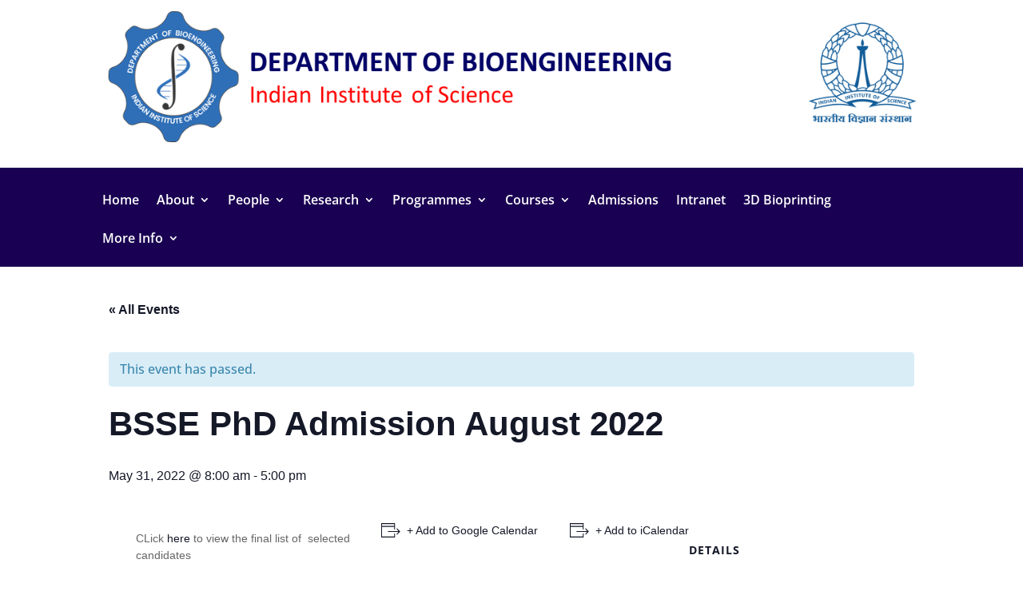

--- FILE ---
content_type: text/css
request_url: https://be.iisc.ac.in/wp-content/plugins/dg-gallery-modules/assets/css/dg-builder.css?ver=2.0.1
body_size: 1393
content:
.et-fb-settings-options-tab .dggm_imagegallery .et-fb-icon,
.et-fb-settings-options-tab .dggm_justifiedgallery .et-fb-icon,
.et-fb-settings-options-tab .dggm_packerygallery .et-fb-icon{
    margin: -7px 0 0 !important;
}
.et-fb-settings-options-tab .dggm_imagegallery svg,
.et-fb-settings-options-tab .dggm_justifiedgallery svg,
.et-fb-settings-options-tab .dggm_packerygallery svg{
    max-width: 20px;
    margin: 0 auto;
}
.et-fb-settings-options-tab .dggm_imagegallery,
.et-fb-settings-options-tab .dggm_justifiedgallery,
.et-fb-settings-options-tab .dggm_packerygallery{
    background-size: initial !important;
    background-repeat: no-repeat !important;
    background-position: 4px 2px !important;
    background-color: #FFF4EB !important;
}
.et-fb-settings-options-tab .dggm_imagegallery:hover,
.et-fb-settings-options-tab .dggm_justifiedgallery:hover,
.et-fb-settings-options-tab .dggm_packerygallery:hover{
    background-color: #FFE9D7 !important;
    background-image: url('../img/icon_hover.svg') !important;
    background-size: initial !important;
    background-repeat: no-repeat !important;
    background-position: 4px 2px !important;
}
.et-fb-settings-options-tab [class^="dggm_"]
{
    background-image: url('../img/icon.svg') !important;
    background-size: initial !important;
    background-repeat: no-repeat !important;
    background-position: 4px 2px !important;
}

--- FILE ---
content_type: text/css
request_url: https://be.iisc.ac.in/wp-content/et-cache/4392243/et-core-unified-4392243.min.css?ver=1722617817
body_size: 431
content:
.dem_event_content{display:none}.fc-event-time{display:none}.fc-event{background-color:#6e2091!important;color:#fff!important;border-radius:4px;padding:4px 6px!important}.callout_date{background:#029ebf;color:#FFF}.et_pb_with_border{position:relative;border-bottom:1px solid #333}.rpwwt-post-title{font-size:18px}.rpwwt-post-date{font-size:12px;color:#999}.et_pb_menu__wrap{padding-top:-5px!important;padding-bottom:-5px!important}

--- FILE ---
content_type: text/css
request_url: https://be.iisc.ac.in/wp-content/et-cache/4392243/et-core-unified-cpt-tb-9-tb-102-deferred-4392243.min.css?ver=1765829522
body_size: 3790
content:
.et-db #et-boc .et-l .et_pb_image_0_tb_header .et_pb_image_wrap img{height:174px;min-height:100px}.et-db #et-boc .et-l .et_pb_image_0_tb_header{margin-top:20px!important;margin-bottom:-63px!important;margin-left:-56px!important;width:100%;max-width:100%;text-align:center}.et-db #et-boc .et-l .et_pb_image_1_tb_header .et_pb_image_wrap img{height:136px;max-height:1000px;width:auto}.et-db #et-boc .et-l .et_pb_image_1_tb_header{margin-top:34px!important;margin-right:32px!important;margin-left:73px!important;width:100%;max-width:100%;text-align:left;margin-left:0}.et-db #et-boc .et-l .et_pb_fullwidth_menu_0_tb_header.et_pb_fullwidth_menu ul li a{font-weight:600;font-size:16px;color:#FFFFFF!important}.et-db #et-boc .et-l .et_pb_fullwidth_menu_0_tb_header.et_pb_fullwidth_menu{background-color:#1A0052}.et-db #et-boc .et-l .et_pb_fullwidth_menu_0_tb_header.et_pb_fullwidth_menu .nav li ul,.et-db #et-boc .et-l .et_pb_fullwidth_menu_0_tb_header.et_pb_fullwidth_menu .et_mobile_menu,.et-db #et-boc .et-l .et_pb_fullwidth_menu_0_tb_header.et_pb_fullwidth_menu .et_mobile_menu ul{background-color:#1A0052!important}.et-db #et-boc .et-l .et_pb_fullwidth_menu_0_tb_header .et_pb_row>.et_pb_menu__logo-wrap,.et-db #et-boc .et-l .et_pb_fullwidth_menu_0_tb_header .et_pb_menu__logo-slot{width:auto;max-width:100%}.et-db #et-boc .et-l .et_pb_fullwidth_menu_0_tb_header .et_pb_row>.et_pb_menu__logo-wrap .et_pb_menu__logo img,.et-db #et-boc .et-l .et_pb_fullwidth_menu_0_tb_header .et_pb_menu__logo-slot .et_pb_menu__logo-wrap img{height:auto;max-height:none}.et-db #et-boc .et-l .et_pb_fullwidth_menu_0_tb_header .mobile_nav .mobile_menu_bar:before,.et-db #et-boc .et-l .et_pb_fullwidth_menu_0_tb_header .et_pb_menu__icon.et_pb_menu__search-button,.et-db #et-boc .et-l .et_pb_fullwidth_menu_0_tb_header .et_pb_menu__icon.et_pb_menu__close-search-button,.et-db #et-boc .et-l .et_pb_fullwidth_menu_0_tb_header .et_pb_menu__icon.et_pb_menu__cart-button{color:#7EBEC5}.et-db #et-boc .et-l .et_pb_row_0_tb_header.et_pb_row{padding-top:9px!important;margin-top:-78px!important;margin-bottom:-20px!important;margin-left:auto!important;margin-right:auto!important;padding-top:9px}.et-db #et-boc .et-l .et_pb_image_0_tb_header.et_pb_module{margin-left:0px!important;margin-right:auto!important}@media only screen and (max-width:980px){.et-db #et-boc .et-l .et_pb_image_0_tb_header .et_pb_image_wrap img,.et-db #et-boc .et-l .et_pb_image_1_tb_header .et_pb_image_wrap img{width:auto}}@media only screen and (max-width:767px){.et-db #et-boc .et-l .et_pb_image_0_tb_header .et_pb_image_wrap img,.et-db #et-boc .et-l .et_pb_image_1_tb_header .et_pb_image_wrap img{width:auto}}.et-db #et-boc .et-l .et_pb_section_0_tb_footer.et_pb_section{background-color:#444444!important}.et-db #et-boc .et-l .et_pb_row_0_tb_footer.et_pb_row{padding-top:0px!important;padding-bottom:0px!important;padding-top:0px;padding-bottom:0px}.et-db #et-boc .et-l .et_pb_row_0_tb_footer,body.et-db #page-container .et-db #et-boc .et-l #et-boc .et-l .et_pb_row_0_tb_footer.et_pb_row,body.et_pb_pagebuilder_layout.single.et-db #page-container #et-boc .et-l #et-boc .et-l .et_pb_row_0_tb_footer.et_pb_row,body.et_pb_pagebuilder_layout.single.et_full_width_page.et-db #page-container #et-boc .et-l .et_pb_row_0_tb_footer.et_pb_row{width:90%;max-width:90%}.et-db #et-boc .et-l .et_pb_text_0_tb_footer{padding-bottom:0px!important}.et-db #et-boc .et-l .et_pb_text_1_tb_footer{line-height:1.2em;line-height:1.2em}.et-db #et-boc .et-l .et_pb_social_media_follow_network_0_tb_footer a.icon{background-color:#007bb6!important}.et-db #et-boc .et-l .et_pb_social_media_follow_network_1_tb_footer a.icon{background-color:#000000!important}.et-db #et-boc .et-l .et_pb_social_media_follow_network_2_tb_footer a.icon{background-color:#a82400!important}